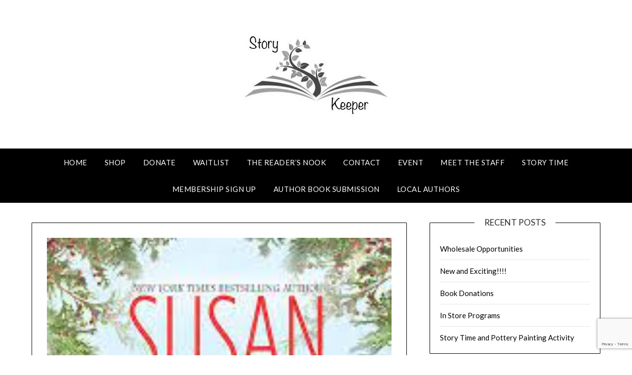

--- FILE ---
content_type: text/html; charset=utf-8
request_url: https://www.google.com/recaptcha/api2/anchor?ar=1&k=6Lf58YsrAAAAAEOOapLwV_MMmmJRhlNA36xfE3B_&co=aHR0cHM6Ly93d3cuc3RvcnlrZWVwZXJzaG9wLmNvbTo0NDM.&hl=en&v=PoyoqOPhxBO7pBk68S4YbpHZ&size=invisible&anchor-ms=20000&execute-ms=30000&cb=a96b6b36pspa
body_size: 50080
content:
<!DOCTYPE HTML><html dir="ltr" lang="en"><head><meta http-equiv="Content-Type" content="text/html; charset=UTF-8">
<meta http-equiv="X-UA-Compatible" content="IE=edge">
<title>reCAPTCHA</title>
<style type="text/css">
/* cyrillic-ext */
@font-face {
  font-family: 'Roboto';
  font-style: normal;
  font-weight: 400;
  font-stretch: 100%;
  src: url(//fonts.gstatic.com/s/roboto/v48/KFO7CnqEu92Fr1ME7kSn66aGLdTylUAMa3GUBHMdazTgWw.woff2) format('woff2');
  unicode-range: U+0460-052F, U+1C80-1C8A, U+20B4, U+2DE0-2DFF, U+A640-A69F, U+FE2E-FE2F;
}
/* cyrillic */
@font-face {
  font-family: 'Roboto';
  font-style: normal;
  font-weight: 400;
  font-stretch: 100%;
  src: url(//fonts.gstatic.com/s/roboto/v48/KFO7CnqEu92Fr1ME7kSn66aGLdTylUAMa3iUBHMdazTgWw.woff2) format('woff2');
  unicode-range: U+0301, U+0400-045F, U+0490-0491, U+04B0-04B1, U+2116;
}
/* greek-ext */
@font-face {
  font-family: 'Roboto';
  font-style: normal;
  font-weight: 400;
  font-stretch: 100%;
  src: url(//fonts.gstatic.com/s/roboto/v48/KFO7CnqEu92Fr1ME7kSn66aGLdTylUAMa3CUBHMdazTgWw.woff2) format('woff2');
  unicode-range: U+1F00-1FFF;
}
/* greek */
@font-face {
  font-family: 'Roboto';
  font-style: normal;
  font-weight: 400;
  font-stretch: 100%;
  src: url(//fonts.gstatic.com/s/roboto/v48/KFO7CnqEu92Fr1ME7kSn66aGLdTylUAMa3-UBHMdazTgWw.woff2) format('woff2');
  unicode-range: U+0370-0377, U+037A-037F, U+0384-038A, U+038C, U+038E-03A1, U+03A3-03FF;
}
/* math */
@font-face {
  font-family: 'Roboto';
  font-style: normal;
  font-weight: 400;
  font-stretch: 100%;
  src: url(//fonts.gstatic.com/s/roboto/v48/KFO7CnqEu92Fr1ME7kSn66aGLdTylUAMawCUBHMdazTgWw.woff2) format('woff2');
  unicode-range: U+0302-0303, U+0305, U+0307-0308, U+0310, U+0312, U+0315, U+031A, U+0326-0327, U+032C, U+032F-0330, U+0332-0333, U+0338, U+033A, U+0346, U+034D, U+0391-03A1, U+03A3-03A9, U+03B1-03C9, U+03D1, U+03D5-03D6, U+03F0-03F1, U+03F4-03F5, U+2016-2017, U+2034-2038, U+203C, U+2040, U+2043, U+2047, U+2050, U+2057, U+205F, U+2070-2071, U+2074-208E, U+2090-209C, U+20D0-20DC, U+20E1, U+20E5-20EF, U+2100-2112, U+2114-2115, U+2117-2121, U+2123-214F, U+2190, U+2192, U+2194-21AE, U+21B0-21E5, U+21F1-21F2, U+21F4-2211, U+2213-2214, U+2216-22FF, U+2308-230B, U+2310, U+2319, U+231C-2321, U+2336-237A, U+237C, U+2395, U+239B-23B7, U+23D0, U+23DC-23E1, U+2474-2475, U+25AF, U+25B3, U+25B7, U+25BD, U+25C1, U+25CA, U+25CC, U+25FB, U+266D-266F, U+27C0-27FF, U+2900-2AFF, U+2B0E-2B11, U+2B30-2B4C, U+2BFE, U+3030, U+FF5B, U+FF5D, U+1D400-1D7FF, U+1EE00-1EEFF;
}
/* symbols */
@font-face {
  font-family: 'Roboto';
  font-style: normal;
  font-weight: 400;
  font-stretch: 100%;
  src: url(//fonts.gstatic.com/s/roboto/v48/KFO7CnqEu92Fr1ME7kSn66aGLdTylUAMaxKUBHMdazTgWw.woff2) format('woff2');
  unicode-range: U+0001-000C, U+000E-001F, U+007F-009F, U+20DD-20E0, U+20E2-20E4, U+2150-218F, U+2190, U+2192, U+2194-2199, U+21AF, U+21E6-21F0, U+21F3, U+2218-2219, U+2299, U+22C4-22C6, U+2300-243F, U+2440-244A, U+2460-24FF, U+25A0-27BF, U+2800-28FF, U+2921-2922, U+2981, U+29BF, U+29EB, U+2B00-2BFF, U+4DC0-4DFF, U+FFF9-FFFB, U+10140-1018E, U+10190-1019C, U+101A0, U+101D0-101FD, U+102E0-102FB, U+10E60-10E7E, U+1D2C0-1D2D3, U+1D2E0-1D37F, U+1F000-1F0FF, U+1F100-1F1AD, U+1F1E6-1F1FF, U+1F30D-1F30F, U+1F315, U+1F31C, U+1F31E, U+1F320-1F32C, U+1F336, U+1F378, U+1F37D, U+1F382, U+1F393-1F39F, U+1F3A7-1F3A8, U+1F3AC-1F3AF, U+1F3C2, U+1F3C4-1F3C6, U+1F3CA-1F3CE, U+1F3D4-1F3E0, U+1F3ED, U+1F3F1-1F3F3, U+1F3F5-1F3F7, U+1F408, U+1F415, U+1F41F, U+1F426, U+1F43F, U+1F441-1F442, U+1F444, U+1F446-1F449, U+1F44C-1F44E, U+1F453, U+1F46A, U+1F47D, U+1F4A3, U+1F4B0, U+1F4B3, U+1F4B9, U+1F4BB, U+1F4BF, U+1F4C8-1F4CB, U+1F4D6, U+1F4DA, U+1F4DF, U+1F4E3-1F4E6, U+1F4EA-1F4ED, U+1F4F7, U+1F4F9-1F4FB, U+1F4FD-1F4FE, U+1F503, U+1F507-1F50B, U+1F50D, U+1F512-1F513, U+1F53E-1F54A, U+1F54F-1F5FA, U+1F610, U+1F650-1F67F, U+1F687, U+1F68D, U+1F691, U+1F694, U+1F698, U+1F6AD, U+1F6B2, U+1F6B9-1F6BA, U+1F6BC, U+1F6C6-1F6CF, U+1F6D3-1F6D7, U+1F6E0-1F6EA, U+1F6F0-1F6F3, U+1F6F7-1F6FC, U+1F700-1F7FF, U+1F800-1F80B, U+1F810-1F847, U+1F850-1F859, U+1F860-1F887, U+1F890-1F8AD, U+1F8B0-1F8BB, U+1F8C0-1F8C1, U+1F900-1F90B, U+1F93B, U+1F946, U+1F984, U+1F996, U+1F9E9, U+1FA00-1FA6F, U+1FA70-1FA7C, U+1FA80-1FA89, U+1FA8F-1FAC6, U+1FACE-1FADC, U+1FADF-1FAE9, U+1FAF0-1FAF8, U+1FB00-1FBFF;
}
/* vietnamese */
@font-face {
  font-family: 'Roboto';
  font-style: normal;
  font-weight: 400;
  font-stretch: 100%;
  src: url(//fonts.gstatic.com/s/roboto/v48/KFO7CnqEu92Fr1ME7kSn66aGLdTylUAMa3OUBHMdazTgWw.woff2) format('woff2');
  unicode-range: U+0102-0103, U+0110-0111, U+0128-0129, U+0168-0169, U+01A0-01A1, U+01AF-01B0, U+0300-0301, U+0303-0304, U+0308-0309, U+0323, U+0329, U+1EA0-1EF9, U+20AB;
}
/* latin-ext */
@font-face {
  font-family: 'Roboto';
  font-style: normal;
  font-weight: 400;
  font-stretch: 100%;
  src: url(//fonts.gstatic.com/s/roboto/v48/KFO7CnqEu92Fr1ME7kSn66aGLdTylUAMa3KUBHMdazTgWw.woff2) format('woff2');
  unicode-range: U+0100-02BA, U+02BD-02C5, U+02C7-02CC, U+02CE-02D7, U+02DD-02FF, U+0304, U+0308, U+0329, U+1D00-1DBF, U+1E00-1E9F, U+1EF2-1EFF, U+2020, U+20A0-20AB, U+20AD-20C0, U+2113, U+2C60-2C7F, U+A720-A7FF;
}
/* latin */
@font-face {
  font-family: 'Roboto';
  font-style: normal;
  font-weight: 400;
  font-stretch: 100%;
  src: url(//fonts.gstatic.com/s/roboto/v48/KFO7CnqEu92Fr1ME7kSn66aGLdTylUAMa3yUBHMdazQ.woff2) format('woff2');
  unicode-range: U+0000-00FF, U+0131, U+0152-0153, U+02BB-02BC, U+02C6, U+02DA, U+02DC, U+0304, U+0308, U+0329, U+2000-206F, U+20AC, U+2122, U+2191, U+2193, U+2212, U+2215, U+FEFF, U+FFFD;
}
/* cyrillic-ext */
@font-face {
  font-family: 'Roboto';
  font-style: normal;
  font-weight: 500;
  font-stretch: 100%;
  src: url(//fonts.gstatic.com/s/roboto/v48/KFO7CnqEu92Fr1ME7kSn66aGLdTylUAMa3GUBHMdazTgWw.woff2) format('woff2');
  unicode-range: U+0460-052F, U+1C80-1C8A, U+20B4, U+2DE0-2DFF, U+A640-A69F, U+FE2E-FE2F;
}
/* cyrillic */
@font-face {
  font-family: 'Roboto';
  font-style: normal;
  font-weight: 500;
  font-stretch: 100%;
  src: url(//fonts.gstatic.com/s/roboto/v48/KFO7CnqEu92Fr1ME7kSn66aGLdTylUAMa3iUBHMdazTgWw.woff2) format('woff2');
  unicode-range: U+0301, U+0400-045F, U+0490-0491, U+04B0-04B1, U+2116;
}
/* greek-ext */
@font-face {
  font-family: 'Roboto';
  font-style: normal;
  font-weight: 500;
  font-stretch: 100%;
  src: url(//fonts.gstatic.com/s/roboto/v48/KFO7CnqEu92Fr1ME7kSn66aGLdTylUAMa3CUBHMdazTgWw.woff2) format('woff2');
  unicode-range: U+1F00-1FFF;
}
/* greek */
@font-face {
  font-family: 'Roboto';
  font-style: normal;
  font-weight: 500;
  font-stretch: 100%;
  src: url(//fonts.gstatic.com/s/roboto/v48/KFO7CnqEu92Fr1ME7kSn66aGLdTylUAMa3-UBHMdazTgWw.woff2) format('woff2');
  unicode-range: U+0370-0377, U+037A-037F, U+0384-038A, U+038C, U+038E-03A1, U+03A3-03FF;
}
/* math */
@font-face {
  font-family: 'Roboto';
  font-style: normal;
  font-weight: 500;
  font-stretch: 100%;
  src: url(//fonts.gstatic.com/s/roboto/v48/KFO7CnqEu92Fr1ME7kSn66aGLdTylUAMawCUBHMdazTgWw.woff2) format('woff2');
  unicode-range: U+0302-0303, U+0305, U+0307-0308, U+0310, U+0312, U+0315, U+031A, U+0326-0327, U+032C, U+032F-0330, U+0332-0333, U+0338, U+033A, U+0346, U+034D, U+0391-03A1, U+03A3-03A9, U+03B1-03C9, U+03D1, U+03D5-03D6, U+03F0-03F1, U+03F4-03F5, U+2016-2017, U+2034-2038, U+203C, U+2040, U+2043, U+2047, U+2050, U+2057, U+205F, U+2070-2071, U+2074-208E, U+2090-209C, U+20D0-20DC, U+20E1, U+20E5-20EF, U+2100-2112, U+2114-2115, U+2117-2121, U+2123-214F, U+2190, U+2192, U+2194-21AE, U+21B0-21E5, U+21F1-21F2, U+21F4-2211, U+2213-2214, U+2216-22FF, U+2308-230B, U+2310, U+2319, U+231C-2321, U+2336-237A, U+237C, U+2395, U+239B-23B7, U+23D0, U+23DC-23E1, U+2474-2475, U+25AF, U+25B3, U+25B7, U+25BD, U+25C1, U+25CA, U+25CC, U+25FB, U+266D-266F, U+27C0-27FF, U+2900-2AFF, U+2B0E-2B11, U+2B30-2B4C, U+2BFE, U+3030, U+FF5B, U+FF5D, U+1D400-1D7FF, U+1EE00-1EEFF;
}
/* symbols */
@font-face {
  font-family: 'Roboto';
  font-style: normal;
  font-weight: 500;
  font-stretch: 100%;
  src: url(//fonts.gstatic.com/s/roboto/v48/KFO7CnqEu92Fr1ME7kSn66aGLdTylUAMaxKUBHMdazTgWw.woff2) format('woff2');
  unicode-range: U+0001-000C, U+000E-001F, U+007F-009F, U+20DD-20E0, U+20E2-20E4, U+2150-218F, U+2190, U+2192, U+2194-2199, U+21AF, U+21E6-21F0, U+21F3, U+2218-2219, U+2299, U+22C4-22C6, U+2300-243F, U+2440-244A, U+2460-24FF, U+25A0-27BF, U+2800-28FF, U+2921-2922, U+2981, U+29BF, U+29EB, U+2B00-2BFF, U+4DC0-4DFF, U+FFF9-FFFB, U+10140-1018E, U+10190-1019C, U+101A0, U+101D0-101FD, U+102E0-102FB, U+10E60-10E7E, U+1D2C0-1D2D3, U+1D2E0-1D37F, U+1F000-1F0FF, U+1F100-1F1AD, U+1F1E6-1F1FF, U+1F30D-1F30F, U+1F315, U+1F31C, U+1F31E, U+1F320-1F32C, U+1F336, U+1F378, U+1F37D, U+1F382, U+1F393-1F39F, U+1F3A7-1F3A8, U+1F3AC-1F3AF, U+1F3C2, U+1F3C4-1F3C6, U+1F3CA-1F3CE, U+1F3D4-1F3E0, U+1F3ED, U+1F3F1-1F3F3, U+1F3F5-1F3F7, U+1F408, U+1F415, U+1F41F, U+1F426, U+1F43F, U+1F441-1F442, U+1F444, U+1F446-1F449, U+1F44C-1F44E, U+1F453, U+1F46A, U+1F47D, U+1F4A3, U+1F4B0, U+1F4B3, U+1F4B9, U+1F4BB, U+1F4BF, U+1F4C8-1F4CB, U+1F4D6, U+1F4DA, U+1F4DF, U+1F4E3-1F4E6, U+1F4EA-1F4ED, U+1F4F7, U+1F4F9-1F4FB, U+1F4FD-1F4FE, U+1F503, U+1F507-1F50B, U+1F50D, U+1F512-1F513, U+1F53E-1F54A, U+1F54F-1F5FA, U+1F610, U+1F650-1F67F, U+1F687, U+1F68D, U+1F691, U+1F694, U+1F698, U+1F6AD, U+1F6B2, U+1F6B9-1F6BA, U+1F6BC, U+1F6C6-1F6CF, U+1F6D3-1F6D7, U+1F6E0-1F6EA, U+1F6F0-1F6F3, U+1F6F7-1F6FC, U+1F700-1F7FF, U+1F800-1F80B, U+1F810-1F847, U+1F850-1F859, U+1F860-1F887, U+1F890-1F8AD, U+1F8B0-1F8BB, U+1F8C0-1F8C1, U+1F900-1F90B, U+1F93B, U+1F946, U+1F984, U+1F996, U+1F9E9, U+1FA00-1FA6F, U+1FA70-1FA7C, U+1FA80-1FA89, U+1FA8F-1FAC6, U+1FACE-1FADC, U+1FADF-1FAE9, U+1FAF0-1FAF8, U+1FB00-1FBFF;
}
/* vietnamese */
@font-face {
  font-family: 'Roboto';
  font-style: normal;
  font-weight: 500;
  font-stretch: 100%;
  src: url(//fonts.gstatic.com/s/roboto/v48/KFO7CnqEu92Fr1ME7kSn66aGLdTylUAMa3OUBHMdazTgWw.woff2) format('woff2');
  unicode-range: U+0102-0103, U+0110-0111, U+0128-0129, U+0168-0169, U+01A0-01A1, U+01AF-01B0, U+0300-0301, U+0303-0304, U+0308-0309, U+0323, U+0329, U+1EA0-1EF9, U+20AB;
}
/* latin-ext */
@font-face {
  font-family: 'Roboto';
  font-style: normal;
  font-weight: 500;
  font-stretch: 100%;
  src: url(//fonts.gstatic.com/s/roboto/v48/KFO7CnqEu92Fr1ME7kSn66aGLdTylUAMa3KUBHMdazTgWw.woff2) format('woff2');
  unicode-range: U+0100-02BA, U+02BD-02C5, U+02C7-02CC, U+02CE-02D7, U+02DD-02FF, U+0304, U+0308, U+0329, U+1D00-1DBF, U+1E00-1E9F, U+1EF2-1EFF, U+2020, U+20A0-20AB, U+20AD-20C0, U+2113, U+2C60-2C7F, U+A720-A7FF;
}
/* latin */
@font-face {
  font-family: 'Roboto';
  font-style: normal;
  font-weight: 500;
  font-stretch: 100%;
  src: url(//fonts.gstatic.com/s/roboto/v48/KFO7CnqEu92Fr1ME7kSn66aGLdTylUAMa3yUBHMdazQ.woff2) format('woff2');
  unicode-range: U+0000-00FF, U+0131, U+0152-0153, U+02BB-02BC, U+02C6, U+02DA, U+02DC, U+0304, U+0308, U+0329, U+2000-206F, U+20AC, U+2122, U+2191, U+2193, U+2212, U+2215, U+FEFF, U+FFFD;
}
/* cyrillic-ext */
@font-face {
  font-family: 'Roboto';
  font-style: normal;
  font-weight: 900;
  font-stretch: 100%;
  src: url(//fonts.gstatic.com/s/roboto/v48/KFO7CnqEu92Fr1ME7kSn66aGLdTylUAMa3GUBHMdazTgWw.woff2) format('woff2');
  unicode-range: U+0460-052F, U+1C80-1C8A, U+20B4, U+2DE0-2DFF, U+A640-A69F, U+FE2E-FE2F;
}
/* cyrillic */
@font-face {
  font-family: 'Roboto';
  font-style: normal;
  font-weight: 900;
  font-stretch: 100%;
  src: url(//fonts.gstatic.com/s/roboto/v48/KFO7CnqEu92Fr1ME7kSn66aGLdTylUAMa3iUBHMdazTgWw.woff2) format('woff2');
  unicode-range: U+0301, U+0400-045F, U+0490-0491, U+04B0-04B1, U+2116;
}
/* greek-ext */
@font-face {
  font-family: 'Roboto';
  font-style: normal;
  font-weight: 900;
  font-stretch: 100%;
  src: url(//fonts.gstatic.com/s/roboto/v48/KFO7CnqEu92Fr1ME7kSn66aGLdTylUAMa3CUBHMdazTgWw.woff2) format('woff2');
  unicode-range: U+1F00-1FFF;
}
/* greek */
@font-face {
  font-family: 'Roboto';
  font-style: normal;
  font-weight: 900;
  font-stretch: 100%;
  src: url(//fonts.gstatic.com/s/roboto/v48/KFO7CnqEu92Fr1ME7kSn66aGLdTylUAMa3-UBHMdazTgWw.woff2) format('woff2');
  unicode-range: U+0370-0377, U+037A-037F, U+0384-038A, U+038C, U+038E-03A1, U+03A3-03FF;
}
/* math */
@font-face {
  font-family: 'Roboto';
  font-style: normal;
  font-weight: 900;
  font-stretch: 100%;
  src: url(//fonts.gstatic.com/s/roboto/v48/KFO7CnqEu92Fr1ME7kSn66aGLdTylUAMawCUBHMdazTgWw.woff2) format('woff2');
  unicode-range: U+0302-0303, U+0305, U+0307-0308, U+0310, U+0312, U+0315, U+031A, U+0326-0327, U+032C, U+032F-0330, U+0332-0333, U+0338, U+033A, U+0346, U+034D, U+0391-03A1, U+03A3-03A9, U+03B1-03C9, U+03D1, U+03D5-03D6, U+03F0-03F1, U+03F4-03F5, U+2016-2017, U+2034-2038, U+203C, U+2040, U+2043, U+2047, U+2050, U+2057, U+205F, U+2070-2071, U+2074-208E, U+2090-209C, U+20D0-20DC, U+20E1, U+20E5-20EF, U+2100-2112, U+2114-2115, U+2117-2121, U+2123-214F, U+2190, U+2192, U+2194-21AE, U+21B0-21E5, U+21F1-21F2, U+21F4-2211, U+2213-2214, U+2216-22FF, U+2308-230B, U+2310, U+2319, U+231C-2321, U+2336-237A, U+237C, U+2395, U+239B-23B7, U+23D0, U+23DC-23E1, U+2474-2475, U+25AF, U+25B3, U+25B7, U+25BD, U+25C1, U+25CA, U+25CC, U+25FB, U+266D-266F, U+27C0-27FF, U+2900-2AFF, U+2B0E-2B11, U+2B30-2B4C, U+2BFE, U+3030, U+FF5B, U+FF5D, U+1D400-1D7FF, U+1EE00-1EEFF;
}
/* symbols */
@font-face {
  font-family: 'Roboto';
  font-style: normal;
  font-weight: 900;
  font-stretch: 100%;
  src: url(//fonts.gstatic.com/s/roboto/v48/KFO7CnqEu92Fr1ME7kSn66aGLdTylUAMaxKUBHMdazTgWw.woff2) format('woff2');
  unicode-range: U+0001-000C, U+000E-001F, U+007F-009F, U+20DD-20E0, U+20E2-20E4, U+2150-218F, U+2190, U+2192, U+2194-2199, U+21AF, U+21E6-21F0, U+21F3, U+2218-2219, U+2299, U+22C4-22C6, U+2300-243F, U+2440-244A, U+2460-24FF, U+25A0-27BF, U+2800-28FF, U+2921-2922, U+2981, U+29BF, U+29EB, U+2B00-2BFF, U+4DC0-4DFF, U+FFF9-FFFB, U+10140-1018E, U+10190-1019C, U+101A0, U+101D0-101FD, U+102E0-102FB, U+10E60-10E7E, U+1D2C0-1D2D3, U+1D2E0-1D37F, U+1F000-1F0FF, U+1F100-1F1AD, U+1F1E6-1F1FF, U+1F30D-1F30F, U+1F315, U+1F31C, U+1F31E, U+1F320-1F32C, U+1F336, U+1F378, U+1F37D, U+1F382, U+1F393-1F39F, U+1F3A7-1F3A8, U+1F3AC-1F3AF, U+1F3C2, U+1F3C4-1F3C6, U+1F3CA-1F3CE, U+1F3D4-1F3E0, U+1F3ED, U+1F3F1-1F3F3, U+1F3F5-1F3F7, U+1F408, U+1F415, U+1F41F, U+1F426, U+1F43F, U+1F441-1F442, U+1F444, U+1F446-1F449, U+1F44C-1F44E, U+1F453, U+1F46A, U+1F47D, U+1F4A3, U+1F4B0, U+1F4B3, U+1F4B9, U+1F4BB, U+1F4BF, U+1F4C8-1F4CB, U+1F4D6, U+1F4DA, U+1F4DF, U+1F4E3-1F4E6, U+1F4EA-1F4ED, U+1F4F7, U+1F4F9-1F4FB, U+1F4FD-1F4FE, U+1F503, U+1F507-1F50B, U+1F50D, U+1F512-1F513, U+1F53E-1F54A, U+1F54F-1F5FA, U+1F610, U+1F650-1F67F, U+1F687, U+1F68D, U+1F691, U+1F694, U+1F698, U+1F6AD, U+1F6B2, U+1F6B9-1F6BA, U+1F6BC, U+1F6C6-1F6CF, U+1F6D3-1F6D7, U+1F6E0-1F6EA, U+1F6F0-1F6F3, U+1F6F7-1F6FC, U+1F700-1F7FF, U+1F800-1F80B, U+1F810-1F847, U+1F850-1F859, U+1F860-1F887, U+1F890-1F8AD, U+1F8B0-1F8BB, U+1F8C0-1F8C1, U+1F900-1F90B, U+1F93B, U+1F946, U+1F984, U+1F996, U+1F9E9, U+1FA00-1FA6F, U+1FA70-1FA7C, U+1FA80-1FA89, U+1FA8F-1FAC6, U+1FACE-1FADC, U+1FADF-1FAE9, U+1FAF0-1FAF8, U+1FB00-1FBFF;
}
/* vietnamese */
@font-face {
  font-family: 'Roboto';
  font-style: normal;
  font-weight: 900;
  font-stretch: 100%;
  src: url(//fonts.gstatic.com/s/roboto/v48/KFO7CnqEu92Fr1ME7kSn66aGLdTylUAMa3OUBHMdazTgWw.woff2) format('woff2');
  unicode-range: U+0102-0103, U+0110-0111, U+0128-0129, U+0168-0169, U+01A0-01A1, U+01AF-01B0, U+0300-0301, U+0303-0304, U+0308-0309, U+0323, U+0329, U+1EA0-1EF9, U+20AB;
}
/* latin-ext */
@font-face {
  font-family: 'Roboto';
  font-style: normal;
  font-weight: 900;
  font-stretch: 100%;
  src: url(//fonts.gstatic.com/s/roboto/v48/KFO7CnqEu92Fr1ME7kSn66aGLdTylUAMa3KUBHMdazTgWw.woff2) format('woff2');
  unicode-range: U+0100-02BA, U+02BD-02C5, U+02C7-02CC, U+02CE-02D7, U+02DD-02FF, U+0304, U+0308, U+0329, U+1D00-1DBF, U+1E00-1E9F, U+1EF2-1EFF, U+2020, U+20A0-20AB, U+20AD-20C0, U+2113, U+2C60-2C7F, U+A720-A7FF;
}
/* latin */
@font-face {
  font-family: 'Roboto';
  font-style: normal;
  font-weight: 900;
  font-stretch: 100%;
  src: url(//fonts.gstatic.com/s/roboto/v48/KFO7CnqEu92Fr1ME7kSn66aGLdTylUAMa3yUBHMdazQ.woff2) format('woff2');
  unicode-range: U+0000-00FF, U+0131, U+0152-0153, U+02BB-02BC, U+02C6, U+02DA, U+02DC, U+0304, U+0308, U+0329, U+2000-206F, U+20AC, U+2122, U+2191, U+2193, U+2212, U+2215, U+FEFF, U+FFFD;
}

</style>
<link rel="stylesheet" type="text/css" href="https://www.gstatic.com/recaptcha/releases/PoyoqOPhxBO7pBk68S4YbpHZ/styles__ltr.css">
<script nonce="Yp28AK41tv12GVSwyHEJIg" type="text/javascript">window['__recaptcha_api'] = 'https://www.google.com/recaptcha/api2/';</script>
<script type="text/javascript" src="https://www.gstatic.com/recaptcha/releases/PoyoqOPhxBO7pBk68S4YbpHZ/recaptcha__en.js" nonce="Yp28AK41tv12GVSwyHEJIg">
      
    </script></head>
<body><div id="rc-anchor-alert" class="rc-anchor-alert"></div>
<input type="hidden" id="recaptcha-token" value="[base64]">
<script type="text/javascript" nonce="Yp28AK41tv12GVSwyHEJIg">
      recaptcha.anchor.Main.init("[\x22ainput\x22,[\x22bgdata\x22,\x22\x22,\[base64]/[base64]/[base64]/[base64]/[base64]/UltsKytdPUU6KEU8MjA0OD9SW2wrK109RT4+NnwxOTI6KChFJjY0NTEyKT09NTUyOTYmJk0rMTxjLmxlbmd0aCYmKGMuY2hhckNvZGVBdChNKzEpJjY0NTEyKT09NTYzMjA/[base64]/[base64]/[base64]/[base64]/[base64]/[base64]/[base64]\x22,\[base64]\x22,\x22RsKDfUbCiipawoIfw5zCh2QMdCRHw7PCuWAswoFfA8OPKMOeBSgHGyBqwprCt2B3woDCgVfCu2DDkcK2XX/Cqk9WEsO1w7F+w50CHsOxKUsYRsORbcKYw6xow4cvNjJxa8O1w4fCt8OxL8KiAi/CqsKCG8KMwp3DlsOlw4YYw6fDvMO2wqp2DCoxwr7DtsOnTVfDtcO8TcOKwpU0UMOQU1NZWjbDm8K7X8KOwqfCkMOZcG/CgQLDlWnCpwRiX8OAMMORwozDj8OWwq9ewqpyZnhuFMOuwo0RLsOhSwPCvMKUbkLDnB0HVGtkNVzCnsK0wpQvAxzCicKCRG7Djg/Cr8Kkw4N1I8ORwq7Ck8K1bsONFXnDmcKMwpM1wrnCicKdw6/[base64]/FXHCocKvw4sow5xew6QOIMKkw4Jtw4N/KSnDux7CicKFw6Utw7oow53Cj8KfH8KbXzfDksOCFsO6CXrCmsKrNBDDtmlefRPDgBHDu1kKe8OFGcKcwrPDssK0QsKOwro7w6cQUmEvwqEhw5DCgMO7YsKLw60owrY9A8KdwqXCjcOOwo0SHcK/w6Rmwp3CmkLCtsO5w7PCi8K/[base64]/CrSxwAEnClsK6NcOWBWTDunfDtjMbw7HCh0RiOcKAwpduQizDlsOMwr/DjcOAw6TCusOqW8O4KMKgX8OtUMOSwrppfsKyezgWwq/DkErDpsKJS8O2w5wmdsOGQcO5w7xiw5kkwovCpMK/[base64]/wrvCnhnCtwgOw7JnNh8uw43DiUFfcFnCmSxjw6DCgTTCg1xVwqtDPMOsw6rDmjfDjMKWw6cmwpLCtGNhwrZlYcOkcMKtTsKtSXDDjS50JVYUO8OeLgY6w6/[base64]/DrU4SWsKqe1DCsCBTNcKZCsKYwp7CgDrDvWcsw6JWwqlwwrBxw73Dr8K2w6nDucKUPynDpwp1Am4KVAcDwoMcwrQNwqcFw55EPV3CiDjCgMO3wo5Gwrwhw4/[base64]/[base64]/[base64]/DgsOYwpXDhcKEOcKQD1VvwrnDpzstC8K9w67Cq08qN2DCsCVawphaL8KeLzTDsMOWA8KGaT4lUyYwB8OALwDCuMOww6kBEVM5woTCr1VEwrjCtMOqTyRLfB1Nw4ZRwqnCjcOjw5bCigrDlcKYCMO9wozCsB/DjnzDgjtNKsOXdzbDm8KSd8OBwoZ5wpHCqRLCscKtwr1Mw5puw73DnmZJFsKlDH15wr9qw69Dwq/[base64]/[base64]/CoMKsYw3DrcOWCQA5HsKYRsO6woTDtwLCncKpw7/Dt8K9wqXCskUcCDkMw5JkdgHCjsKFw6YSwpQGw44qwqTDnsKiDyMFw4ZOw67Ct0TDnMOZLMOLKMOgw7HDhcKFRWYXwrUwf3YiIsKIw63Cug7DkcKpwqw8TMKgCAciw6/DuV/DgQDCqWLCi8KlwqVqT8O4w7bDqcKpScOIw7pfw4LClTPCp8OmVcOrwqYuwqpsbWsowpvCh8OWRnVBwptJwpPCgktGw7UXTDEqw4A/w5rDl8O8KkEwGyPDt8OHwrZZX8K1w5bDusO0HMKdIMOMDMKuCjXChMKzwqLDmcOxdBMLbUnCt3ZmwoXCi1LDrsOhNMOSUMOoan4JFMOnwrzCl8Okw78Fc8OccMKjJsOXMsK7w69GwoQ3wq7CkGY2w5/DhWYjw6vCjQ1Aw4HDt0RwX1BrTMKWw7xNHcKJBcK3ZsOEX8OlSnJ3wplqFkzDhMOmwrLDllbCuUsbwqZfNMKnDcKUwrPCqVBERcOxw6XCsjp1w5DCicOtw6Rxw4XCksKsOTbCl8OSSH4swqvClMKZw5cawqwtw4/Dk1p1wp/Cgwd2w6TCn8KRHsKAwowFWcKhwrt4w4cpw4fDvMOXw6VOAsOJw4vCn8Kzw5xcwrDChcK9w4bDnX/CiWAFCUTCmEBUAm1HLcOiIsOJw7Y+w4BPwoPDqwQkwr0XwpDDjCDCiMK6woPDncOtJ8OCw6BWwopiHEhhLMOww4oDwpfDuMOUwrXCgyjDlMO4NhwCVcK9AkJCfCwyU1vDnhEOw6fCvSwUDsKsMsOXw5/CsX/CuWIUwqIZZcORAQhKwpBhQAXDmMKxwpNiwr5hJgXDuUFVaMKRw50/[base64]/CmmI6csOQw7A3asOMBGATQkoawqQQw5BYwpPDlMKXFMOzw7XDuMOQZDMZfVTDjMK1wrg4w7UiwpPDvibCi8Kxw48nwrDDpCbCocO6OCQ4NXvDhsOLUgoSw6/Dhw/Cn8OAw7htMFw7w7AFJcKEasOCw6oswr0fRMKvw7vCsMKVKsKOwrAyAj/DtnFzBsKbfULCmX08wobCsEkhw4B1ZcK5ZVzCpwrDpsOnSnDCjHIjw5wQdcKgB8K/Ulo8QHTChm7CuMK5bnzCmGHDv31fdcKrw5w5w5fCusK4dQY/KkcXKMOAw5HDh8OJwp/CtGlhw7wwcHDCjMKRUX/[base64]/[base64]/N8Ksw6XDrRLCmkEww4HCsMKPwr3DssK9YQ/CjcO0wr4hX1/Cq8KICmpXS3fDoMKxQksedcK3OcKfdMOcw6HCl8OFdcOBRcOIwrwGYVTCtcOXwrrCp8O4wowmwrHCsxthB8OEYh/Dm8KzDnEIwopvwp0LC8Kzw6Qqw5t8w5fCgk7DsMKwW8KKwqN7wqYnw4vDvyV+wqLDngDDh8Ojw6cudWJiw73DkV11w75FasOawqDCr31ywoTDt8KeLcO1WmPConfCsWVYw5tqw5E5VsOQBVNnwoHCqsOQwpvCs8OxwoTDhsOxdcKsYsOfwr/CtcKYw53DlMKRNcKFwqoUwpg2R8OXw7XCnsOpw4fDqcKiw5PCshIzwqPCtmNoCynCqQzCjwASw7nCssO3QMKPwqDDicKXw5wMXE/Ciw7CscK0w7HDsgNKwqUzRsO8wqTCt8KRw5jCkMKnA8OCIcKUw5rCkcOZw4vCnlnCmBtnwozCqiHDiA9dw6PDrgB+wqXDhUFIw4DCimLDqkTClMKLCMOWMcKnd8KZw6E2w57DpUjCvMO/w5AIw5sIFA4RwpF5F3k3w4IjwpFuw5wUw57DmcOLYsOcwpTDuMOWKcO6D1JvMcKqMgnDq0DDrCXDksKtXMK2G8OywpZMw5rCsm7DvcOVwr/[base64]/CpzdyU8OWJAHDs8OZwq0KwqTDilopDGphFMOdwp1UecKHw7JacG7CusOpXFfDisKVwpdOwojDr8KRw6kPbGwwwrTDoRtYwpZjcx9kw4TDpMKuwpzDssKPwrpuwqzCghdCwqfCmcOKScOJw7xRNMOnHA/DuCLCm8KMw7PCun9DZ8OGw4IICVMRW37CgMOicm/DlsK9wo0Jw5kRLGnCkzUZwqbDr8Kiw6jCq8K/w5ZEX3ANBkMDVz/CtsOQf2V/[base64]/[base64]/wr47JV02AMOMOTXCvsKYwo3Ci8OYWsKRwpPDtkvDoMKJwrfDnmd0w6rCrcKreMOyZsOTfFxVFcKlT2BsNAjCpnBVw4QFOxtQVMORwpHCmk/CvgfCh8OILsOzS8OpwpLCkcK1wozCric4w7JJwq0ST2FPw6bDpsKwClM9T8OVwoNZQ8Kxwr3ChAbDo8KDEsKjeMKAUMK9E8Kxw4RRwpR/w6Q9w4YOwpU7dhfDgyTCkVZmw64pw5wIf3zCiMKWw4HCu8OkRDfCuAXDocKTwo7CmBBDw4/DgcKfFcKdQcOewrzDiGpMwpbChArDtsOTwrrCt8KPIsKHER4Aw7XCnGR2woZNwqFOEFV/d1vDpMKvwrBDaxdPw4fChAfDkhjDoUoiPGlBMQItwqNowpjCrMO0w57DjMKxRsKmw5IHwrpYwpo+wqzDkMOMwrPDvMK6K8KELjwYUm5JD8O+w6xpw4YBwpYOwpXCixsAbENXacKDPMKqUQzCs8OYZGtHwoPCvcOHwoDCt0PDukHCjMOOwq/CmsKQwpA5wrnDr8KNw5LCmgk1BsKIwqfCrsKDwod2O8Osw5HCiMKDwr4vDsK+BzLCrwxjwqbCtcKCfwHDvgtgw45JdyVEK0bCicOVQSpSw5ppwoctdT5SOG41w4XDt8K/wr92wpM4LWUkU8Knf0pua8Oww4DCh8KUG8OFJMOXw4rCo8KwJ8OZF8KBw40bwpElwo3CmcO4w5obw41UwoHChMOAHcKvfsOCBj7DiMOOw6grPAbCnMOgGFvDmRTDk2DCnHQeUTHCnwvDh1pcG05Rb8OgdcOfwpdnZFvCuSEfVcKkcGV/woMjw5jDqMKIBMKnw7bCgsKNw6Rww4hlNcKRNVfCrsOJS8OxwofCnBPCj8Kmwo0SK8KqD27CjMO2OWVTFsOEw4jCrC7DusOYNm4hwp/DpE7Ck8OwwpnDusOTXSzDk8OpwpjCjWrCnHo+w6TDq8O2wqxhwow2wq3DvcK4wrDDsQTChsOMwr7CjEF7wrk6w6cFw7bCqcKJWMOFwowiAMOaDMKyQhXDn8ONwqoqwqTCrgPClWljWE/[base64]/[base64]/Dl1DCphbCjyYXXcO7w5Nwwr/Dvz7DmEbCoxYQLXjDsEXDgEcUwpcmY0bCkMOfw6rDqsOlwqs0X8O5M8OwfMObBsOnwqMAw7ILCsOtw6gNwo/DiFASL8KHcsOOAsK3KhjCtcKuGR/[base64]/DiG7DtsKbw794w44YUMORw5orwp/[base64]/CkUfCvcOsw6vCqsKQQBRRfAnCkx/Ch8KPOyXDlzLDpzvDs8KLw5ZdwoY2w4XCr8Krw5zCrsKyYW7DkMKxw5J/[base64]/Dj8KdZ8KXRcKQwpHCjsKkOTHClMK5wpXCtDxcw7XCik4pbsOFQDliwqrDswnCoMK3w7rCpMOGw7snJsOgwqLCo8KoS8OhwqAgw5rDu8KVwpjCm8KmHgY9wodvcFbDgVDCq33Ciz/DsXDDkMOQW1Mqw7jCqlLCgl8pNjzCkcO7SMOVwqLCvsKcMcOWw7XDo8Ouw5VWa045VxUXSgM2w57DkMOew67Di2U3fR4Rw5PCqGAuDsOCDB04XcOMJ10SRS/[base64]/[base64]/K8KoUMK4w74Ew7ofwrrCoEN7D8OEwqoiCMOfw4TChcOREcOrRCfCksK/[base64]/OsOAeS1vwpXDtBrCtcOnwqzCk8O3wqZjBHPCj2k+wr7Cu8OUwp0JwrsDwpTDkkDDhA/CocO+XcOlwpQgez5YXMOpIcKwMi4tXFpeX8OqN8OhXsO9w6hHLydSwq/CkcOJacOJAcOOwpjCncK9w6TCthTCjEwDKcKnTsKsY8OdIsOqWsKew5cpwpRvwrnDpMO0TzREUMKdw7TCjy3Dh2V/ZMOsABheV0XDgzwpAV7CiSvDvsO9wo/CkWViwpDCvGYMWHJQf8Oawrkbw6Jyw5haGEnCr3kpwpBZeEPCpA/[base64]/b0Q/BcKKMFVMC3jDl31WBsKew4MVZcKsTUnDlzI2Ny7DjsO1w4rDn8KSw5/[base64]/Dl0JVVMKAw4sEViZiwpRyHMKrw7xrw6nCqcOGwqRBAMKUwpddScKpwq7DvsKnw7vCji0vwrDClCowJ8OaNsOrZcKMw5QGwpwEw4lbWn/CnsOKIzfCkMKkAFhZwoLDogocXzLDm8KIw4cYwrUwTVB/asOCwrzDvUnDu8Ovd8KlY8KePcOZbC7CosO1w5DDtAAjw4rDi8KCwpnDqxxtwrfCrcKLwrhAw4JJw4jDkX4yDmjClsOJRsO7wqh/w4XDnCvCjkIYw6RSw6HCqTHDrBBPS8OAIHbDrMK+BVbDoxo4fMKgwp/Dn8KSZcKEAjtuw4xbAcKew6DCmMOzw7PCn8KHAC0xw6zDnyErK8OJw5XCrgctSiTDo8KTwqc6w4HCmAVyK8OqwrTCnTHCtxJOwr3CgMOqwoXCucK2w65KRcOocEQ/e8O+ZghhDxtMw6vDqhRiwqhrwqhJw4jDpVxIwoHCgC81wp96w59/XyTCl8KvwrZLw4JQOiwdw4VPw47Cr8OjFD9OM0zDgWjCiMKKwovDvyQNw58Jw5nDtmnDlcKRw5zCvGFrw5JlwpgqWsKZwobCozfDi3sSRnNzwrHCvWbChirCnFNGwq/CkgvCqEUqw7EFw4LDiSXCk8O4WMK2wozDssOKw64jGjl8w7RqNcOswq/CoWrDpsKJw6MOwp7Cg8K0w5DCh3lEwojDrSVGPsOnAQV+wp/Cl8Ojw7DDnhpdZMO5CMOXw4B6acODLSp9woo4V8Oww5pXw4cpw7XCt2ASw4jDmMK6w7bChsOpDFECVMOnJx/CrTDDvAEYwqLCkMKowqbDrD3DisKmLCLDh8KBwofDqcOfRjDCpxvCsmgdwq/DqcK+O8KIW8Kew6BvwpDChsODwr4Vw7PCg8K4w77CuRbDv1RybsOZwoUcCG7CjsOVw6/[base64]/CtsOcwqbDvmnCj8OCAGABwpnDm1fCqD7Cq37DusO8woI7wozDhsOawr9NdBZ0BcOkaxMJwo3CiwB3aD5GRcOvasOvwpLDpCQSwrnDqxh0w4XChcKQw4EEw7fCrUDCiVjCjsKFd8KLA8OXw7wIwrxVwo/DlcKkTwIyby3Cl8Ofw65Aw7fDsTE7w5hTCMK0wobDhsKGLsKzwofDjcKBw7FPwosrAgxpw5Q7fgnCkW7CgMOfUnPDl3vCsx5YFsOOwq7Do3gxwqTCusKFC39bw7jDqMONWcKKMi/DkRjCrxEUw5dMYi7Dn8OSw4QMIkPDphnDmsOiJR/CscKuLUV2JcKGbQd+wq/DisKGaU4gw6NbbgwVw6E6JQ3Dh8KMwqBTFsOGw5nClMOJDw7ChcK4w67DrQzDj8O5w4Eww7wRIC7DjMK1IcOOVjrCssKXPEjCk8OVwrZceDg0w4AIFEt3WcKgwoNxwpnCr8Oiw7d6XxPDnm0MwqBJw5MUw6E+w6Abw6vDvcO1wpoiY8KTCALDoMKfwphCwr/DgErDssOqw5kkHWYUw6jDqsK0w4doJwtSw6rCn3HDo8KsbMKXwrnCnQJpw5Q/wqETw7jDrsKaw6MBYQ/DoW/DpQ3Ck8OTT8OHwp8Aw7vCtMO+DD7ChUfCq2zClVLCnMOlAsOvaMOhal/DvsKGw7rChsOXDcKHw7vDvMOHD8KSG8KdPMONw4UAecOBA8O/w5/Cn8KHwpluwqhAwqpQw5MDw7TDssKsw77CsMK+eQsvPDJsb311woYlw47DtcO3w5bCqUHCqMKsQTc4wqAVL1A9w7hTT3vDnTDCtn0wwrlSw44gwqhZw4QBwrjDuRladsObwqrDkzB6wo3Cr0jDisKPVcOnw4rCiMK1wpPDl8KBw4XDtg/CiXxewq3Cu1FGTsK6w5EMw5XChhTCh8O3QMORwqfCkcKnG8KvwpcwFDzDnMOESydYGXF5DmxWMELDiMKeCyg3wrx4w64TGBQ4wqrDoMO+FFFMdsOQN1x8JnApbcK/[base64]/Ck8O8w6RUw6LCiHFXwojCrsKKw6Zdw4QPw7ksKMOqdz7DnXHDscKHw58aw4nDi8OkUF/[base64]/wpnDm8OHw6PDuCILwphyfT0FwqZjw4DChBxhwoVUGMKCwqDCtMOQw4Y9w7ANDMOIwrHDn8KDJsO+wozDl3HDnkrCp8O5wpbDizUqPwJkwp3DlAPDgcKLDi3CjA5Mw7TDnRjCums0w4JSwoLDtsOiwppiwq7DsgHCrcKgwohhSy8pw6oMOMK1wq/Ct1vDqhbDiALClsK9w7FZwoHCg8Kgwq3Ci2IxQsOXw57DlcKFwppHJXjDvsKyw6MxR8O/w6HCmsOAwrrDj8Ozw5PCnjfDhcKNw5F/[base64]/CinjCtno3Z8K9w7rDtsO9w53CqiZ1IcO7T2sfw54Zw4fDhQfDqcKlw7EywoLDucOzJsKiSMO9dsOnFMOQwoFXJMOpNTQOJcKkw7rChcOAwrjCuMK+w5rChcOdOxloPX/[base64]/w5vDrsOowoxbw64IYjzDkA7CuVnCtFfDq8O5w7dYPsKUwrFKScKPKMOtJsODw73Cp8K+w5wOwpoTw4PDnjkqw4Emwp3DlTZHeMOpOcO+w7zDlcOfeRI/[base64]/[base64]/Dsy7CncK7w4AeFsOew5zCkFrDhDTDjsKVJyxEwpoSMmFYbcK2wogAQQvCn8OKwr8Yw4DDr8KtMSI1wrh6wp3DqsKTdxRrdsKKNmJlwqNPwozDiHseNMOaw4gXJXN/BmRDMlwVw5U5J8O9OcOvZQHCmMOSalzDpl3Cp8KvXsOXNVMrfcOEw5ZkYMOHUQ7DgcOHHsKNw55Mwp85AD3DksO7UcO4ZVzCv8KHw7MGw4sGw6fChsO7w5tUZG8SasKHw4cYDcO1wrMLwqJ9wokJDcKXQT/[base64]/CpMOICsOqMMOQNMKedcKqBkFDcER6bnHDoMOEw5TCqlt6w6V8wofDmsOhacKzwqvCvi0DwpldVTnDoRjDhS4Zw5kICQLDiwIVwpdJw5VeKcKYZnJ8w6E3IsOYLFh3w6Z7wrbCtVAcwqNhw7hfw6/Dux9qHyhaM8KOYMKuKcKgITENXcO+wqvCt8O+wodgFsK9DsKiw5DDr8OhG8Odw4jCjEl6GsKACWswf8KiwoRpRCjDn8Kzwqx0aGhTwoFWcsKbwqJZfcOowoXDlmFoQV8Qw6oTwpcIP0UadMO6TsK6ChDDocOOwq/CoWxQBsKZfFINwovDqsK5L8KtXsKEwpw0woLCrAcCwoc0d0nDjGEEw5kDDGTDt8OVaT5yTBzDscOGah3CmjXDjzVWeAZywo/DtXnDg0Zfwo/[base64]/JsO3wpd1LsOBw4XCgwfDsyfCiTbCj2Jfwphpb0Rfw6LCtcKRYR3DoMO3w6PCv2BTwownw4rDjzbCo8KILsK+wq/DhMKZw6PCkGDDvcOBwpRHIn3DtcKpwpzDjTN5w6hsKzXDiXg0N8OWw6bDjgB5w7hTelrDl8O8YlF5Y2cew5jCucOpa0fDoi5lwqAjw7/DjsO1TcKVDsKnw69Jw5gQNMK8wrLCvMKlUQTCn1DDqz0jwqbCgR1LGMKlRAhRJUBswp3CvsKnBUBWHj/CosK0w4p5wo3CnMKnVcOVQsOuw6jCggNLE2fDrAA+w700w7rDusOeXjhdwo/[base64]/Sg4FNmvCogRubivCjMKKTcO7woQLw5Bvw7B5wpDCsMOIwro5w6jCtsK0wo9/w5HDvMOOwrUsNsOQNcOPUsOlM0BQJRTDmcOtAMK2w6PCvcKuw43ChDg3wofCsTxLLWnCuW/[base64]/[base64]/[base64]/QmzCq8OHw5nDs1kMecKQw6TDog0awqErD0oKwpB6fGjDgmZiw58kF396wqjCmlwCwpZEIsK/bgLDsHzChMOww6DDlsKGc8KswpQkwozCgMKVwqskCsOxwr7DmcKqGsK2S0TDu8OgOizDn2NgN8KywrnCmsO7b8KLd8KywrjCnwXDgyrDqAbCgQXCmcOFEAQNwppwwr/Cv8KkNVTDjEfCvx1xw5/[base64]/Dq8OWVV3DlsKhIEd4woBsE8OGw5XCiz/Cj2jCmTTDtsK5wonCusOGTcKeVXrDkV1kw75gcsOVw6I3w5ctBsO0CQXDkcKCYcKfw5jDp8KhXWMLCcKnwonDvW1zw5XCqWrCr8OJEcOEPwzDghnDmyLCi8OjLmXDsw4xwpZuOFwQC8Obw6UgIcO1w6fCmE/[base64]/[base64]/DicOWw67DrHfDisOUw4kKw51FwqEhwokzXVbCgsOsNMKZF8OhIcKuR8KUwowhw4pabjwFRBY2w5jDvnDDjH0CwprCrMOsTw4EI1TCp8KVGVFxMcKmJRbCp8KeOyEOwr1Zwo7CnMOGV1DChS7Ck8KXwqrCm8K4NhTChAjDjm/CgcOaGV/Dkz5dIQ7ClTUSw43DlcOgchfDqRo5w4HCqcKsw67CkcO/SCVRPCNMAcKnwpd9PMOoNWZ7w5oLwp3Ciy7DvMO7w7EYa0Nbw4RfwpNHw5fDpT3CncODw54Qwpkuw7DDl0NCEDDDn3bDomsmZRsHDMO1wrgtE8Okw7zCo8OuS8OkwqfDlsOHSD1EPhHDoMObw5Q+PDLDvkM3AiI/GcOJPx/CjsKtwqhEQiBOUA/[base64]/DpSDDoTLCjC7DuTnDgxfCvRrDo8OtBsKxG0zDksOmYUUqMBYBJy3CsUsJZTVbUcKYw5/DjcO1RsO3ccOtasKkeyovenFdw6jDg8Otemg/w5zDmnHCscOIw6XDmnjCsHpKw5powqQFFsOyw4TDlWd0wrnDklLDgcKwd8OSwqkEHsKfCTAnEMO9w79uwozCmjPDhMKVw7XDt8K1wpITw5nCul7DncKAF8KOw5nCrcOrwpTCtE/Ch114eGrCtCkxw5A9w5fCnhnDscKXw4XDpAUhNMK8w5XDl8KiPcO3wqFEw7TDu8OUw4DDq8OawrTDksObBAIpZR0Dw61NDcOkFsK8cCZ8AxJ8w5LChsOQwpRTw67DtjFTwqYkwrnDugfClwpuwq3DjxXCqMKOcQB/[base64]/[base64]/[base64]/[base64]/[base64]/NMK1L8ObNgB/wqhsCsO8EXABwovDthvDh3lpwq9rNT/DksK7FmtnIkfDlsOQw50DMcKRw6nCqsO+w67DrxModmPCosKiwp/DuXR4wpHCpMOHwqs0wqnDnMKdwr3CocKQQyoswprCkFjDnn4awqbDg8K7wqkzMMK3w5NUBcKiwrYCLMKrwrbCtsKgWMOVHMKiw6/Cul/DmcKxw58FRcOTEcKffMOIw7fCgMOfOcOtcgTDgmo5w5hxw6TDu8K/FcODHcKyNMKQTGoKYlDChzbCtsOGHDRowrQnw4HCkRAiC1fDrUZuW8KYNsOzw6bDtMOswrPCgSLCtF7Dj3phw57CtQnCqsOtwoPDhlrDkMK6wph7w5xww6Ijw481LRbCjxjDuic+w5/CnBMGBsOCw6clwpNnO8Kaw6PCjsOQHcKwwq/DoSXClz3Crw3Dm8KkM2UhwqJ6TH8YwrbDnXoCOF/CncKHMsOTNVbDn8OZScO3ScK3Q13CoBbCrMOkb1IpZMKNYsKRwrHDlFjDs3JDwo3DhMOBX8Oww5DCgV/DmMOOw6fDpsKBI8Ozwo7DmhlKw7F9McOww5HDrV4xeE3DgVhWw6nCpMO7T8ONw5DCgMKJBsK0w6ktb8OvcsKiNMKVElQSwrxLwpN+wqd8wpfDgmpmwrptTWXConQVwofDlsOgChk3TVRbeyLDr8OQwrLDjDBZw48YCQ4iAHltwpAOeFIOGUwMBn/ChDVfw5XDmCrCgMK1w6PCikRJGFAAw5/DjlvCtMOVw6kew54cw4DCicKqwrAgShrCpMK6woIFwpVqwqbCgMK9w4fDgkpkTjlsw5gLDDQRQTTDgcK0wrArFGlZIBUtwojCunbDhVrDgz7CrCnDsMKpbDQWw6PDhSVdwrvCs8OjC2XCnsOSZcOtwqlORcKuw4hSMgTDvinCjk/DqGIEw65BwqF4RsKJw5FMwphfH0Zewq/CjWrDoHEiwr9sQAHDhsKaRhRawpYGXsKJbsO8wq/CqsK2fUg/wr41wqh7VsObw49uP8Kdw7oMccK1wokdOMOxwoM4IMKaCMOaHcO5FcOTf8OnPi/DpMKhw69Xw6PDoTPClkbCocKswpIMVlk3NF7CnMOVwqPDrwHCjcKbQ8KeA3cJRcKAwoZoEMOmwqMZQ8Ovw4cbVMOFP8ONw4kTfcKIBsOswp/CqnBvw40ZUXzDol7Cm8KFw63DoWsCXQfDv8OlwoY4w4XCicOyw73DpGbDrh4yGxgtAcOAwr9mZ8OEw67CpcKGZMKRAMKmwrd+wo7Dj1zCmMKoLSgPFi/[base64]/Dr8KRwqFaXBlSM8OPw4hLX8OjE1RFw55BwppdD37CtMOTw5LDqsOULz0Hw6XDj8K4w4/DujbDqTfDumHCucKWw4Z/w6E9w7bDuBXCgDldwr8zcHDDlcKuYx3DsMK2bTDCssOMS8KjVhbDtsKXw7/ChXQUHsO9w67Cjzkxw5V5woXDigMdw6YtVAEvd8OBwr12w5t+w5U9DAhJw75twqpKRzsCcsOWwrfCh15kwppZCEhPXy7DuMOwwrJcZ8KAGsO1JcKCesK8wpfCmGgyw5fCg8KwP8Kcw7ZoUMO8V0RBDlZowq9rwrlDIcOmLGvDqgwUdMO2wrDDmcKFw6EhHg/DnsOyTxBWKMKkw6TCu8Kqw4HDpcO/[base64]/DvcOwS8OXSz/CosOnwq/DuMOdw5wuw4/CrMOGw6LChWpYw6xtAXTDlcKnw6vCv8KEKgoGOSkXwrYjU8KCwoxMA8KNwo/DqMOgwpLDl8Kow71rw7bDvMOWw4hEwpl7wpDCoCAPe8KhRgtIwoTDocOEwpJEw4ofw5zDoCJKbcKSDMKYGVwuEV9LIG8ZYw7Csz/DpA/Ch8KkwqYowoPDvMO6WUo7djx7wrliPsO/wo/DjsOjwqRdOcKOw6oAZ8OOwoxbaMOVBEbCvMK0fRrCvMOYNGEASsKYwr5xKSUycyHCs8K1UBMMdzLCt3caw6XCuiNxwqXCqybDoRcDwpjCpsOaJR3ChcKzecKcw7FxZ8K/[base64]/[base64]/woYnHMK0P8OqKzfCnsKrwoXCg8OHwqfCiHIeHcKxwoXDq3sVw4TCu8OUNMOrw6TChsOhYG1Hw7rCpBEowqjCo8KefCo9ccO7UhXDqMOuwoTDkhp/McKkDGTDn8KBfUMEbMOlQU9ww6rCgU9Uw5YpBEvDk8K5wobDscOiw6rDm8OkdcKGw5/Cl8OPRMOVw7zCsMOdwr/DjAVLKcOsw5PDmsOXw49/GjI8N8Oiwp3Dlxwtw4dVw6TDumVfwqbDu0DDiMK+w57DgcOSw4HCjMKPS8KQfMK1B8KfwqV5wot/w7Rrw73CiMOEw5ogY8O2TGnCvHjCtyrDs8OZwr/CrHLDusKNUS80UHrCui3DosO8AMKkb27CvMKyKygpesO+RV/CjMKVOsOdw41vJXsBw5HDqsKzw7nDnigswqLDgsKbLcKZC8K/XDXDlnNwegrDqHfDqifDtigIwpZVJ8ORw7FqDsOSS8KMAcOWwpZhChTDo8K7w6BXOMOfwq0GwrXCtA8jw7fDi2p1ZyUECR7CjMOkw5tXwrvCtcKMwrh1wprDtGAKwoQFcsO/ScOIR8K6w4rCqsKcAjvCoWcfw4ETw6Apw4IHw6JdM8Okw7bCiCEOTsOsA1HDtMKOL13CrUZmJnPDsDLCh3fDsMKCwqFKwoF+CyTDuRAHwr3CjMK4w6R4aMKuZTHDtiHDpMOJw4EFdMO2w6N3a8OtwqnCpsKNw47DvsKrwppJw4YqRcO/wpsSwrHCqBBbW8O1w43CjDxewo/CgMKfNgdAw4ZUwq/[base64]/[base64]/CV4AwpcFw5XDlMOvw4s6FMO8UsKHw5sewrx4X8Kawr/[base64]/Ct8OYN8KQAAbCsFJsw4l1WxHCozZ5AsKxwqHCpUHDoTJgCcOMQkDCtAXChcOmTcO2wqrCnHEoGsKtGsKFwqEqwrvDn17DnzcBwrLDg8KgWMOKHMOPw6o5w6JGZ8KFATALwogiOB/Dh8KWw6BVGcKvwqbDnF9yFcOrwq7Co8KUw5HDrGkxT8K8GMKfwoccPWsbw4AWwpfDtcKrwq42UCHCnyXDlMKBwolfw7BAwoHCighWCcOROwgpw6/DiE7DhcOXw5ZXwrLDvcORf2RDdcOTwrDDncK3PcO5w7Bmw4Yxw69AMMK1w6DCgMOXw6nCpcOvwrwMPcOuM0bCriltwo8Bw6RIHsKfKSNzKgTCtMKyfw5IQ2tVwoY4wq/CvhTCjWpbwowwBcOfX8K2wqxMScO5TmcAwrbCk8KtbsOzwqbDpHtSQMKjw4TCv8OdRQLDqcOyY8O+w6fDs8K3KMOcbcOSwpzDs3wOw4pawpHDu2JbfsKnUiRAw63CrhXCi8OiV8OzXcOMw7/CmMOtSsKVwrnDoMOJwopBUhMWwp/CtsKSw64bfMO/KsOlwrF/J8OowoFPwrnCoMK1bMKOw7/DtsK6UVzDmCLCpsKsw4DCucO2SUV4bMO0U8Olwq54wokfEGUUDDpVw6nCuEbCiMKKfhXClwvClFI5VXvDoiYUC8Kae8O6EHrCrA/DvcK9wqN8wr0MNBnCuMKxw5MrA3TCrTXDuGx/KcOxw53ChQdBw77Cj8OEEXYMw6jCqMOQWlXCvkwLw5JfdMOTfcKcw5fDqELDjsK1wqjCg8KAwrluUsOKwpHDsjExw5/Dq8O3ZTXCkTgZBgTCtF7DqsOkw5trLDTDpmjDtcOlwrgowoXDjlLCkjoPwr/CuibDn8OiW0EeNEDCsR/ChMOdwpfCrMOqbVjDr13CmcO5bcOCw6vCmQJqw6cJJMKqQwg2U8Osw4s8woHDl3lARsK2Hxh8w5bDvsOmwqvDrcK3wofCj8KFw58OT8KdwqNzwpzCqMKpPm8Pw4LDosKzwoPCoMKaY8Ksw6geClJhw5o/w6BXBkpyw6FgL8KqwrwQKDXDpAsnVyXCicODw4TCncOfwpl/GXnCkDPDpxXDvsOVDgXCvgjDocKsw6RHwrHDt8OQWMKewokSHhByw5PDkcKASQtpJ8OCScOwIxDCocOUwpliFcOyARMCw5/CiMOJYsODw7HCiEXCkmUpSyA6TnHDlcKFwrrCvUAbUcOXHMOXw4vCtsO/NcKyw5QQJcOTwpEjwo0PwpXDs8K/IsKTwrzDrcKIJsOgw7/Dh8O8w5nDl0HDn3Jqw5VsJsKawpfCuMKJZ8Kyw6XDhsO/AT4fw6PDrsO9VsKncsKkwqMMRcOJNsKQw4ticsKAfRJ9w4XCusKeGWl6IMKjwpbDmRR7fwnCqcOFNMOdREgsVTLDjsKzJCZLeV8TF8KgVFHDjMK/[base64]/[base64]/DpMKXwrfDkcOpDTjDuMKKw5PDniYPwqfCqVTDiMOgXcKdwrvDiMKEXjTDl23Dt8KySsKUwqzCpWhaw5LCu8Okw4VdHMONNQXCs8KcSXV0woTCuj5DYcOowoxdfMKaw79Xw5M1wpQSw7QJaMKvw6nCoMKfwrfDkMKHPl7DokTDm07DmztpwqvCng8aOsOWw6FEPsK/Jxp6X3pSV8KhwpjDlMOlw4nCucKoCcOoP2ViKMKWYyggwoXDhMOBw6PCrcO6w6sPwq5BNMOHwrbDkx7DkFoNw71cw4hOwrnCoXgBCXoxwoBbwrPCrMKbZUMQeMOkwp8hKm8dwoEhw4ACJ2k4wqLCinfDrAw2esKIOg/Cl8KiBw59KRjDn8Oawr3CthdTQcOHw5fCqT8NDFnDuhPDqn85wrI3LMKCworCs8KUHScbw43CtAXCuBNjwogYw5/CsjoDYRxCwo3CtMK0DMKgVjrDiXrClMKlwrjCrT4YesKiRinCkw/[base64]/[base64]/DgcOyTk5pwqIjw4w+bsOVNHZkwokLwrLCuMOWWwVYL8OWwqDCqcOGw7LCpRAjWsOlC8KBAQY/UX7CmVcCwqzDhsO/wqbCp8OCw43DmMOqwrw1wozDtRMtwrsCJhhUGsKXw4jDmADDmCDCqjNPwrfCk8KVLRjCpThPb1TCkGnChFYcwqVww47Dp8KPw6LCrmDCnsKawq/[base64]/CrMOJHsOsR8KuwofCsg\\u003d\\u003d\x22],null,[\x22conf\x22,null,\x226Lf58YsrAAAAAEOOapLwV_MMmmJRhlNA36xfE3B_\x22,0,null,null,null,1,[2,21,125,63,73,95,87,41,43,42,83,102,105,109,121],[1017145,797],0,null,null,null,null,0,null,0,null,700,1,null,0,\[base64]/76lBhnEnQkZnOKMAhnM8xEZ\x22,0,0,null,null,1,null,0,0,null,null,null,0],\x22https://www.storykeepershop.com:443\x22,null,[3,1,1],null,null,null,1,3600,[\x22https://www.google.com/intl/en/policies/privacy/\x22,\x22https://www.google.com/intl/en/policies/terms/\x22],\x22Mqa6i4fXnltyTczeVnVapZC44yF21D2NVxlZJ5ADG5k\\u003d\x22,1,0,null,1,1768972856186,0,0,[184,143,71,146],null,[166,251,58],\x22RC-yXAff16RWxzmcw\x22,null,null,null,null,null,\x220dAFcWeA5Jvs4IJXJp33zWZhd8MEhXEXkOFFcZ26NT1QSCMO20cpLLY37kJF5zafx5h00-rb9MASN8vbgatQxdHGexhCv1AFxDoQ\x22,1769055656148]");
    </script></body></html>